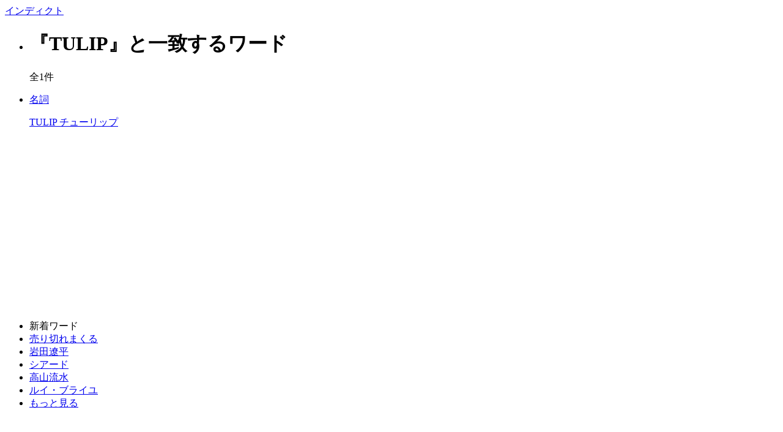

--- FILE ---
content_type: text/html; charset=UTF-8
request_url: https://rhyme.re-dinc.co.jp/list.php?word=TULIP&match=perfect
body_size: 1990
content:

<!DOCTYPE html>
<html lang="ja">
<head>
<meta charset="UTF-8">
<meta name="viewport" content="width=device-width, initial-scale=1.0">
<title>『TULIP』と一致するワード - インディクト</title>
<link rel="shortcut icon" type="image/x-icon" href="../image/favicon.ico">
<link rel="canonical" href="https://rhyme.re-dinc.co.jp/list.php?word=TULIP&match=perfect"/>
<link rel="stylesheet" type="text/css" href="/css/common.css?20260117142225">
<link rel="stylesheet" type="text/css" href="/css/contents.css?20260117142225">
<link rel="stylesheet" type="text/css" href="/css/element.css?20260117142225">
<link rel="stylesheet" href="https://fonts.googleapis.com/icon?family=Material+Icons">
<link rel="stylesheet" href="https://fonts.googleapis.com/css2?family=Material+Symbols+Rounded"/><script src="https://ajax.googleapis.com/ajax/libs/jquery/3.7.0/jquery.min.js"></script>
<script src="/js/functions.js?20260117142225"></script>
<script async src="https://pagead2.googlesyndication.com/pagead/js/adsbygoogle.js?client=ca-pub-3547455501519978" crossorigin="anonymous"></script>
<meta name="description" content="『TULIP』と一致するワードの韻一覧です。検索した言葉と同じ韻を持つ言葉を検索することができます。">
<meta name="keywords" content="韻,ラップ,歌詞,辞書,バトル,ライム,ライミング,押韻,言葉,">
<meta property="og:title" content="『TULIP』と一致するワード - インディクト"/>
<meta property="og:description" content="『TULIP』と一致するワードの韻一覧です。検索した言葉と同じ韻を持つ言葉を検索することができます。"/>
<meta property="og:url" content="https://rhyme.re-dinc.co.jp/list.php?word=TULIP&match=perfect"/>
<meta property="og:type" content="website"/>
<meta name="twitter:card" content="summary"/>
<meta name="twitter:title" content="『TULIP』と一致するワード - インディクト"/>
<meta name="twitter:description" content="『TULIP』と一致するワードの韻一覧です。検索した言葉と同じ韻を持つ言葉を検索することができます。"/>
<!-- Google tag (gtag.js) -->
<script async src="https://www.googletagmanager.com/gtag/js?id=G-62X87HK5VJ"></script>
<script>window.dataLayer=window.dataLayer||[];function gtag(){dataLayer.push(arguments);}gtag('js',new Date());gtag('config','G-62X87HK5VJ');</script>
</head>
<body>
<header>
<div id="title">
<a href="/"><span>イン</span>ディクト</a>
</div>
</header>
<div id="wrapper">
<div id="container">
<!-- 左カラム -->
<div id="left-column">
<!-- ワード詳細 -->
<div id="word-list-content">
<ul class="boxed-list">
<li>
<h1>『TULIP』と一致するワード</h1>
<span>全1件</span>
</li>
<li><a href="word.php?id=146213" class="arrow red">
<p>名詞</p>
TULIP	<span>チューリップ</span>
</a></li>
</ul>
</div>
<!-- 広告 -->
<div class="AdSpace mb20 mt20">
<!-- 韻辞典 ディスプレイ広告 -->
<ins class="adsbygoogle" style="display:block" data-ad-client="ca-pub-3547455501519978" data-ad-slot="5186839613" data-ad-format="auto" data-full-width-responsive="true"></ins>
</div>
<!-- ページネーション -->
</div>
<!-- 右カラム -->
<div id="right-column">
<!-- 新着ワード -->
<ul id="right-newwords" class="boxed-list">
<li>新着ワード</li>
<li><a href="word.php?id=512440" class="arrow">売り切れまくる</a></li>
<li><a href="word.php?id=512472" class="arrow">岩田遼平</a></li>
<li><a href="word.php?id=512380" class="arrow">シアード</a></li>
<li><a href="word.php?id=512432" class="arrow">高山流水</a></li>
<li><a href="word.php?id=512482" class="arrow">ルイ・ブライユ</a></li>
<li><a href="list.php">もっと見る</a></li>
</ul>
<div class="AdSpace mt20">
<!-- 韻辞典 ディスプレイ広告 -->
<ins class="adsbygoogle" style="display:block" data-ad-client="ca-pub-3547455501519978" data-ad-slot="5186839613" data-ad-format="auto" data-full-width-responsive="true"></ins>
</div>
<!-- シェア -->
<!-- 追加ワード数 -->
<div id="top-added" class="top-contents">
<div class="index icon-added">追加ワード数</div>
<span>01/17<br>40個のワードが追加されました。</span>
<span>01/16<br>219個のワードが追加されました。</span>
<span>01/15<br>161個のワードが追加されました。</span>
<span>01/14<br>148個のワードが追加されました。</span>
<span>01/13<br>144個のワードが追加されました。</span>
</div>
<!-- お知らせ -->
<div id="top-notify" class="top-contents">
<div class="index icon-notify">お知らせ</div>
<span>2024/05/24 20:19<br>文章解析の結果の取得方法を変更しました。</span>
<span>2024/05/23 16:38<br>品詞の種類を追加しました</span>
<span>2024/05/22 10:00<br>検索中の表示を更新しました</span>
<span>2024/05/22 00:00<br>サイトの公開を開始しました</span>
</div>
</div>
</div>
</div>
<script>document.getElementById('pageSelector').addEventListener('change',function(){var url=this.value;if(url){window.location=url;}});</script>
<footer>
<p id="copy">&copy;2023 RedinC Co., Ltd.</p>
</footer>
<script>$(window).on('load',function(){$('ins.adsbygoogle').each(function(){(adsbygoogle=window.adsbygoogle||[]).push({});});});</script>
</body>
</html>

--- FILE ---
content_type: text/html; charset=utf-8
request_url: https://www.google.com/recaptcha/api2/aframe
body_size: 266
content:
<!DOCTYPE HTML><html><head><meta http-equiv="content-type" content="text/html; charset=UTF-8"></head><body><script nonce="mhUUaElIQ6OAz4wlKosyeg">/** Anti-fraud and anti-abuse applications only. See google.com/recaptcha */ try{var clients={'sodar':'https://pagead2.googlesyndication.com/pagead/sodar?'};window.addEventListener("message",function(a){try{if(a.source===window.parent){var b=JSON.parse(a.data);var c=clients[b['id']];if(c){var d=document.createElement('img');d.src=c+b['params']+'&rc='+(localStorage.getItem("rc::a")?sessionStorage.getItem("rc::b"):"");window.document.body.appendChild(d);sessionStorage.setItem("rc::e",parseInt(sessionStorage.getItem("rc::e")||0)+1);localStorage.setItem("rc::h",'1768627347072');}}}catch(b){}});window.parent.postMessage("_grecaptcha_ready", "*");}catch(b){}</script></body></html>